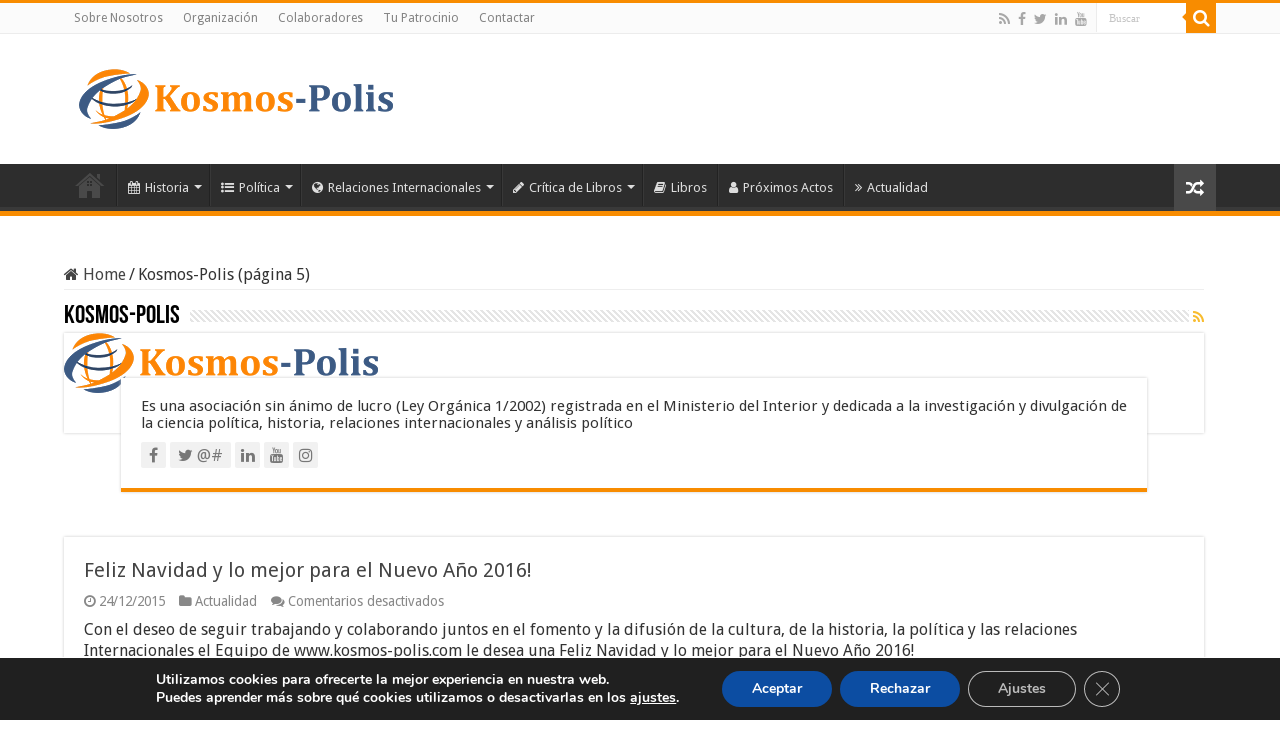

--- FILE ---
content_type: text/html; charset=UTF-8
request_url: https://kosmospolis.com/author/venoni/page/5/
body_size: 21253
content:
<!DOCTYPE html>
<html lang="es" prefix="og: http://ogp.me/ns#">
<head>
<meta charset="UTF-8" />
<link rel="pingback" href="https://kosmospolis.com/xmlrpc.php" />
<meta name='robots' content='index, follow, max-image-preview:large, max-snippet:-1, max-video-preview:-1' />

	<!-- This site is optimized with the Yoast SEO plugin v26.7 - https://yoast.com/wordpress/plugins/seo/ -->
	<title>Kosmos-Polis, autor en Kosmospolis - Página 5 de 15</title>
	<link rel="canonical" href="https://kosmospolis.com/author/venoni/page/5/" />
	<link rel="prev" href="https://kosmospolis.com/author/venoni/page/4/" />
	<link rel="next" href="https://kosmospolis.com/author/venoni/page/6/" />
	<meta property="og:locale" content="es_ES" />
	<meta property="og:type" content="profile" />
	<meta property="og:title" content="Kosmos-Polis, autor en Kosmospolis - Página 5 de 15" />
	<meta property="og:url" content="https://kosmospolis.com/author/venoni/" />
	<meta property="og:site_name" content="Kosmospolis" />
	<meta property="og:image" content="https://secure.gravatar.com/avatar/6088206ced71c08038794a46c3a17f36" />
	<meta name="twitter:card" content="summary_large_image" />
	<script type="application/ld+json" class="yoast-schema-graph">{"@context":"https://schema.org","@graph":[{"@type":"ProfilePage","@id":"https://kosmospolis.com/author/venoni/","url":"https://kosmospolis.com/author/venoni/page/5/","name":"Kosmos-Polis, autor en Kosmospolis - Página 5 de 15","isPartOf":{"@id":"https://kosmospolis.com/#website"},"breadcrumb":{"@id":"https://kosmospolis.com/author/venoni/page/5/#breadcrumb"},"inLanguage":"es","potentialAction":[{"@type":"ReadAction","target":["https://kosmospolis.com/author/venoni/page/5/"]}]},{"@type":"BreadcrumbList","@id":"https://kosmospolis.com/author/venoni/page/5/#breadcrumb","itemListElement":[{"@type":"ListItem","position":1,"name":"Portada","item":"https://kosmospolis.com/"},{"@type":"ListItem","position":2,"name":"Archivo de Kosmos-Polis"}]},{"@type":"WebSite","@id":"https://kosmospolis.com/#website","url":"https://kosmospolis.com/","name":"Kosmospolis","description":"Revista digital de Historia, Política y Relaciones Internacionales kosmos-polis","potentialAction":[{"@type":"SearchAction","target":{"@type":"EntryPoint","urlTemplate":"https://kosmospolis.com/?s={search_term_string}"},"query-input":{"@type":"PropertyValueSpecification","valueRequired":true,"valueName":"search_term_string"}}],"inLanguage":"es"},{"@type":"Person","@id":"https://kosmospolis.com/#/schema/person/99110c7d459f3a403972728d718204da","name":"Kosmos-Polis","description":"Es una asociación sin ánimo de lucro (Ley Orgánica 1/2002) registrada en el Ministerio del Interior y dedicada a la investigación y divulgación de la ciencia política, historia, relaciones internacionales y análisis político","sameAs":["#","https://x.com/#"],"mainEntityOfPage":{"@id":"https://kosmospolis.com/author/venoni/"}}]}</script>
	<!-- / Yoast SEO plugin. -->


<link rel='dns-prefetch' href='//fonts.googleapis.com' />
<link rel="alternate" type="application/rss+xml" title="Kosmospolis &raquo; Feed" href="https://kosmospolis.com/feed/" />
<link rel="alternate" type="application/rss+xml" title="Kosmospolis &raquo; Feed de los comentarios" href="https://kosmospolis.com/comments/feed/" />
<script type="text/javascript" id="wpp-js" src="https://kosmospolis.com/wp-content/plugins/wordpress-popular-posts/assets/js/wpp.min.js?ver=7.3.6" data-sampling="0" data-sampling-rate="100" data-api-url="https://kosmospolis.com/wp-json/wordpress-popular-posts" data-post-id="0" data-token="672f5782f8" data-lang="0" data-debug="0"></script>
<link rel="alternate" type="application/rss+xml" title="Kosmospolis &raquo; Feed de entradas de Kosmos-Polis" href="https://kosmospolis.com/author/venoni/feed/" />
		<!-- This site uses the Google Analytics by ExactMetrics plugin v8.11.1 - Using Analytics tracking - https://www.exactmetrics.com/ -->
		<!-- Nota: ExactMetrics no está actualmente configurado en este sitio. El dueño del sitio necesita identificarse usando su cuenta de Google Analytics en el panel de ajustes de ExactMetrics. -->
					<!-- No tracking code set -->
				<!-- / Google Analytics by ExactMetrics -->
		<style id='wp-img-auto-sizes-contain-inline-css' type='text/css'>
img:is([sizes=auto i],[sizes^="auto," i]){contain-intrinsic-size:3000px 1500px}
/*# sourceURL=wp-img-auto-sizes-contain-inline-css */
</style>
<link rel='stylesheet' id='tie-insta-style-css' href='https://kosmospolis.com/wp-content/plugins/instanow/assets/style.css' type='text/css' media='all' />
<style id='wp-emoji-styles-inline-css' type='text/css'>

	img.wp-smiley, img.emoji {
		display: inline !important;
		border: none !important;
		box-shadow: none !important;
		height: 1em !important;
		width: 1em !important;
		margin: 0 0.07em !important;
		vertical-align: -0.1em !important;
		background: none !important;
		padding: 0 !important;
	}
/*# sourceURL=wp-emoji-styles-inline-css */
</style>
<style id='wp-block-library-inline-css' type='text/css'>
:root{--wp-block-synced-color:#7a00df;--wp-block-synced-color--rgb:122,0,223;--wp-bound-block-color:var(--wp-block-synced-color);--wp-editor-canvas-background:#ddd;--wp-admin-theme-color:#007cba;--wp-admin-theme-color--rgb:0,124,186;--wp-admin-theme-color-darker-10:#006ba1;--wp-admin-theme-color-darker-10--rgb:0,107,160.5;--wp-admin-theme-color-darker-20:#005a87;--wp-admin-theme-color-darker-20--rgb:0,90,135;--wp-admin-border-width-focus:2px}@media (min-resolution:192dpi){:root{--wp-admin-border-width-focus:1.5px}}.wp-element-button{cursor:pointer}:root .has-very-light-gray-background-color{background-color:#eee}:root .has-very-dark-gray-background-color{background-color:#313131}:root .has-very-light-gray-color{color:#eee}:root .has-very-dark-gray-color{color:#313131}:root .has-vivid-green-cyan-to-vivid-cyan-blue-gradient-background{background:linear-gradient(135deg,#00d084,#0693e3)}:root .has-purple-crush-gradient-background{background:linear-gradient(135deg,#34e2e4,#4721fb 50%,#ab1dfe)}:root .has-hazy-dawn-gradient-background{background:linear-gradient(135deg,#faaca8,#dad0ec)}:root .has-subdued-olive-gradient-background{background:linear-gradient(135deg,#fafae1,#67a671)}:root .has-atomic-cream-gradient-background{background:linear-gradient(135deg,#fdd79a,#004a59)}:root .has-nightshade-gradient-background{background:linear-gradient(135deg,#330968,#31cdcf)}:root .has-midnight-gradient-background{background:linear-gradient(135deg,#020381,#2874fc)}:root{--wp--preset--font-size--normal:16px;--wp--preset--font-size--huge:42px}.has-regular-font-size{font-size:1em}.has-larger-font-size{font-size:2.625em}.has-normal-font-size{font-size:var(--wp--preset--font-size--normal)}.has-huge-font-size{font-size:var(--wp--preset--font-size--huge)}.has-text-align-center{text-align:center}.has-text-align-left{text-align:left}.has-text-align-right{text-align:right}.has-fit-text{white-space:nowrap!important}#end-resizable-editor-section{display:none}.aligncenter{clear:both}.items-justified-left{justify-content:flex-start}.items-justified-center{justify-content:center}.items-justified-right{justify-content:flex-end}.items-justified-space-between{justify-content:space-between}.screen-reader-text{border:0;clip-path:inset(50%);height:1px;margin:-1px;overflow:hidden;padding:0;position:absolute;width:1px;word-wrap:normal!important}.screen-reader-text:focus{background-color:#ddd;clip-path:none;color:#444;display:block;font-size:1em;height:auto;left:5px;line-height:normal;padding:15px 23px 14px;text-decoration:none;top:5px;width:auto;z-index:100000}html :where(.has-border-color){border-style:solid}html :where([style*=border-top-color]){border-top-style:solid}html :where([style*=border-right-color]){border-right-style:solid}html :where([style*=border-bottom-color]){border-bottom-style:solid}html :where([style*=border-left-color]){border-left-style:solid}html :where([style*=border-width]){border-style:solid}html :where([style*=border-top-width]){border-top-style:solid}html :where([style*=border-right-width]){border-right-style:solid}html :where([style*=border-bottom-width]){border-bottom-style:solid}html :where([style*=border-left-width]){border-left-style:solid}html :where(img[class*=wp-image-]){height:auto;max-width:100%}:where(figure){margin:0 0 1em}html :where(.is-position-sticky){--wp-admin--admin-bar--position-offset:var(--wp-admin--admin-bar--height,0px)}@media screen and (max-width:600px){html :where(.is-position-sticky){--wp-admin--admin-bar--position-offset:0px}}

/*# sourceURL=wp-block-library-inline-css */
</style><style id='global-styles-inline-css' type='text/css'>
:root{--wp--preset--aspect-ratio--square: 1;--wp--preset--aspect-ratio--4-3: 4/3;--wp--preset--aspect-ratio--3-4: 3/4;--wp--preset--aspect-ratio--3-2: 3/2;--wp--preset--aspect-ratio--2-3: 2/3;--wp--preset--aspect-ratio--16-9: 16/9;--wp--preset--aspect-ratio--9-16: 9/16;--wp--preset--color--black: #000000;--wp--preset--color--cyan-bluish-gray: #abb8c3;--wp--preset--color--white: #ffffff;--wp--preset--color--pale-pink: #f78da7;--wp--preset--color--vivid-red: #cf2e2e;--wp--preset--color--luminous-vivid-orange: #ff6900;--wp--preset--color--luminous-vivid-amber: #fcb900;--wp--preset--color--light-green-cyan: #7bdcb5;--wp--preset--color--vivid-green-cyan: #00d084;--wp--preset--color--pale-cyan-blue: #8ed1fc;--wp--preset--color--vivid-cyan-blue: #0693e3;--wp--preset--color--vivid-purple: #9b51e0;--wp--preset--gradient--vivid-cyan-blue-to-vivid-purple: linear-gradient(135deg,rgb(6,147,227) 0%,rgb(155,81,224) 100%);--wp--preset--gradient--light-green-cyan-to-vivid-green-cyan: linear-gradient(135deg,rgb(122,220,180) 0%,rgb(0,208,130) 100%);--wp--preset--gradient--luminous-vivid-amber-to-luminous-vivid-orange: linear-gradient(135deg,rgb(252,185,0) 0%,rgb(255,105,0) 100%);--wp--preset--gradient--luminous-vivid-orange-to-vivid-red: linear-gradient(135deg,rgb(255,105,0) 0%,rgb(207,46,46) 100%);--wp--preset--gradient--very-light-gray-to-cyan-bluish-gray: linear-gradient(135deg,rgb(238,238,238) 0%,rgb(169,184,195) 100%);--wp--preset--gradient--cool-to-warm-spectrum: linear-gradient(135deg,rgb(74,234,220) 0%,rgb(151,120,209) 20%,rgb(207,42,186) 40%,rgb(238,44,130) 60%,rgb(251,105,98) 80%,rgb(254,248,76) 100%);--wp--preset--gradient--blush-light-purple: linear-gradient(135deg,rgb(255,206,236) 0%,rgb(152,150,240) 100%);--wp--preset--gradient--blush-bordeaux: linear-gradient(135deg,rgb(254,205,165) 0%,rgb(254,45,45) 50%,rgb(107,0,62) 100%);--wp--preset--gradient--luminous-dusk: linear-gradient(135deg,rgb(255,203,112) 0%,rgb(199,81,192) 50%,rgb(65,88,208) 100%);--wp--preset--gradient--pale-ocean: linear-gradient(135deg,rgb(255,245,203) 0%,rgb(182,227,212) 50%,rgb(51,167,181) 100%);--wp--preset--gradient--electric-grass: linear-gradient(135deg,rgb(202,248,128) 0%,rgb(113,206,126) 100%);--wp--preset--gradient--midnight: linear-gradient(135deg,rgb(2,3,129) 0%,rgb(40,116,252) 100%);--wp--preset--font-size--small: 13px;--wp--preset--font-size--medium: 20px;--wp--preset--font-size--large: 36px;--wp--preset--font-size--x-large: 42px;--wp--preset--spacing--20: 0.44rem;--wp--preset--spacing--30: 0.67rem;--wp--preset--spacing--40: 1rem;--wp--preset--spacing--50: 1.5rem;--wp--preset--spacing--60: 2.25rem;--wp--preset--spacing--70: 3.38rem;--wp--preset--spacing--80: 5.06rem;--wp--preset--shadow--natural: 6px 6px 9px rgba(0, 0, 0, 0.2);--wp--preset--shadow--deep: 12px 12px 50px rgba(0, 0, 0, 0.4);--wp--preset--shadow--sharp: 6px 6px 0px rgba(0, 0, 0, 0.2);--wp--preset--shadow--outlined: 6px 6px 0px -3px rgb(255, 255, 255), 6px 6px rgb(0, 0, 0);--wp--preset--shadow--crisp: 6px 6px 0px rgb(0, 0, 0);}:where(.is-layout-flex){gap: 0.5em;}:where(.is-layout-grid){gap: 0.5em;}body .is-layout-flex{display: flex;}.is-layout-flex{flex-wrap: wrap;align-items: center;}.is-layout-flex > :is(*, div){margin: 0;}body .is-layout-grid{display: grid;}.is-layout-grid > :is(*, div){margin: 0;}:where(.wp-block-columns.is-layout-flex){gap: 2em;}:where(.wp-block-columns.is-layout-grid){gap: 2em;}:where(.wp-block-post-template.is-layout-flex){gap: 1.25em;}:where(.wp-block-post-template.is-layout-grid){gap: 1.25em;}.has-black-color{color: var(--wp--preset--color--black) !important;}.has-cyan-bluish-gray-color{color: var(--wp--preset--color--cyan-bluish-gray) !important;}.has-white-color{color: var(--wp--preset--color--white) !important;}.has-pale-pink-color{color: var(--wp--preset--color--pale-pink) !important;}.has-vivid-red-color{color: var(--wp--preset--color--vivid-red) !important;}.has-luminous-vivid-orange-color{color: var(--wp--preset--color--luminous-vivid-orange) !important;}.has-luminous-vivid-amber-color{color: var(--wp--preset--color--luminous-vivid-amber) !important;}.has-light-green-cyan-color{color: var(--wp--preset--color--light-green-cyan) !important;}.has-vivid-green-cyan-color{color: var(--wp--preset--color--vivid-green-cyan) !important;}.has-pale-cyan-blue-color{color: var(--wp--preset--color--pale-cyan-blue) !important;}.has-vivid-cyan-blue-color{color: var(--wp--preset--color--vivid-cyan-blue) !important;}.has-vivid-purple-color{color: var(--wp--preset--color--vivid-purple) !important;}.has-black-background-color{background-color: var(--wp--preset--color--black) !important;}.has-cyan-bluish-gray-background-color{background-color: var(--wp--preset--color--cyan-bluish-gray) !important;}.has-white-background-color{background-color: var(--wp--preset--color--white) !important;}.has-pale-pink-background-color{background-color: var(--wp--preset--color--pale-pink) !important;}.has-vivid-red-background-color{background-color: var(--wp--preset--color--vivid-red) !important;}.has-luminous-vivid-orange-background-color{background-color: var(--wp--preset--color--luminous-vivid-orange) !important;}.has-luminous-vivid-amber-background-color{background-color: var(--wp--preset--color--luminous-vivid-amber) !important;}.has-light-green-cyan-background-color{background-color: var(--wp--preset--color--light-green-cyan) !important;}.has-vivid-green-cyan-background-color{background-color: var(--wp--preset--color--vivid-green-cyan) !important;}.has-pale-cyan-blue-background-color{background-color: var(--wp--preset--color--pale-cyan-blue) !important;}.has-vivid-cyan-blue-background-color{background-color: var(--wp--preset--color--vivid-cyan-blue) !important;}.has-vivid-purple-background-color{background-color: var(--wp--preset--color--vivid-purple) !important;}.has-black-border-color{border-color: var(--wp--preset--color--black) !important;}.has-cyan-bluish-gray-border-color{border-color: var(--wp--preset--color--cyan-bluish-gray) !important;}.has-white-border-color{border-color: var(--wp--preset--color--white) !important;}.has-pale-pink-border-color{border-color: var(--wp--preset--color--pale-pink) !important;}.has-vivid-red-border-color{border-color: var(--wp--preset--color--vivid-red) !important;}.has-luminous-vivid-orange-border-color{border-color: var(--wp--preset--color--luminous-vivid-orange) !important;}.has-luminous-vivid-amber-border-color{border-color: var(--wp--preset--color--luminous-vivid-amber) !important;}.has-light-green-cyan-border-color{border-color: var(--wp--preset--color--light-green-cyan) !important;}.has-vivid-green-cyan-border-color{border-color: var(--wp--preset--color--vivid-green-cyan) !important;}.has-pale-cyan-blue-border-color{border-color: var(--wp--preset--color--pale-cyan-blue) !important;}.has-vivid-cyan-blue-border-color{border-color: var(--wp--preset--color--vivid-cyan-blue) !important;}.has-vivid-purple-border-color{border-color: var(--wp--preset--color--vivid-purple) !important;}.has-vivid-cyan-blue-to-vivid-purple-gradient-background{background: var(--wp--preset--gradient--vivid-cyan-blue-to-vivid-purple) !important;}.has-light-green-cyan-to-vivid-green-cyan-gradient-background{background: var(--wp--preset--gradient--light-green-cyan-to-vivid-green-cyan) !important;}.has-luminous-vivid-amber-to-luminous-vivid-orange-gradient-background{background: var(--wp--preset--gradient--luminous-vivid-amber-to-luminous-vivid-orange) !important;}.has-luminous-vivid-orange-to-vivid-red-gradient-background{background: var(--wp--preset--gradient--luminous-vivid-orange-to-vivid-red) !important;}.has-very-light-gray-to-cyan-bluish-gray-gradient-background{background: var(--wp--preset--gradient--very-light-gray-to-cyan-bluish-gray) !important;}.has-cool-to-warm-spectrum-gradient-background{background: var(--wp--preset--gradient--cool-to-warm-spectrum) !important;}.has-blush-light-purple-gradient-background{background: var(--wp--preset--gradient--blush-light-purple) !important;}.has-blush-bordeaux-gradient-background{background: var(--wp--preset--gradient--blush-bordeaux) !important;}.has-luminous-dusk-gradient-background{background: var(--wp--preset--gradient--luminous-dusk) !important;}.has-pale-ocean-gradient-background{background: var(--wp--preset--gradient--pale-ocean) !important;}.has-electric-grass-gradient-background{background: var(--wp--preset--gradient--electric-grass) !important;}.has-midnight-gradient-background{background: var(--wp--preset--gradient--midnight) !important;}.has-small-font-size{font-size: var(--wp--preset--font-size--small) !important;}.has-medium-font-size{font-size: var(--wp--preset--font-size--medium) !important;}.has-large-font-size{font-size: var(--wp--preset--font-size--large) !important;}.has-x-large-font-size{font-size: var(--wp--preset--font-size--x-large) !important;}
/*# sourceURL=global-styles-inline-css */
</style>

<style id='classic-theme-styles-inline-css' type='text/css'>
/*! This file is auto-generated */
.wp-block-button__link{color:#fff;background-color:#32373c;border-radius:9999px;box-shadow:none;text-decoration:none;padding:calc(.667em + 2px) calc(1.333em + 2px);font-size:1.125em}.wp-block-file__button{background:#32373c;color:#fff;text-decoration:none}
/*# sourceURL=/wp-includes/css/classic-themes.min.css */
</style>
<link rel='stylesheet' id='contact-form-7-css' href='https://kosmospolis.com/wp-content/plugins/contact-form-7/includes/css/styles.css' type='text/css' media='all' />
<link rel='stylesheet' id='taqyeem-buttons-style-css' href='https://kosmospolis.com/wp-content/plugins/taqyeem-buttons/assets/style.css' type='text/css' media='all' />
<link rel='stylesheet' id='taqyeem-style-css' href='https://kosmospolis.com/wp-content/plugins/taqyeem/style.css' type='text/css' media='all' />
<link rel='stylesheet' id='wp-polls-css' href='https://kosmospolis.com/wp-content/plugins/wp-polls/polls-css.css' type='text/css' media='all' />
<style id='wp-polls-inline-css' type='text/css'>
.wp-polls .pollbar {
	margin: 1px;
	font-size: 6px;
	line-height: 8px;
	height: 8px;
	background-image: url('https://kosmospolis.com/wp-content/plugins/wp-polls/images/default/pollbg.gif');
	border: 1px solid #c8c8c8;
}

/*# sourceURL=wp-polls-inline-css */
</style>
<link rel='stylesheet' id='wordpress-popular-posts-css-css' href='https://kosmospolis.com/wp-content/plugins/wordpress-popular-posts/assets/css/wpp.css' type='text/css' media='all' />
<link rel='stylesheet' id='tie-style-css' href='https://kosmospolis.com/wp-content/themes/sahifa/style.css' type='text/css' media='all' />
<link rel='stylesheet' id='tie-ilightbox-skin-css' href='https://kosmospolis.com/wp-content/themes/sahifa/css/ilightbox/dark-skin/skin.css' type='text/css' media='all' />
<link rel='stylesheet' id='Droid+Sans-css' href='https://fonts.googleapis.com/css?family=Droid+Sans%3Aregular%2C700&#038;subset=latin%2Clatin-ext%2Ccyrillic%2Ccyrillic-ext%2Cgreek%2Cgreek-ext%2Ckhmer%2Cvietnamese' type='text/css' media='all' />
<link rel='stylesheet' id='newsletter-css' href='https://kosmospolis.com/wp-content/plugins/newsletter/style.css' type='text/css' media='all' />
<link rel='stylesheet' id='moove_gdpr_frontend-css' href='https://kosmospolis.com/wp-content/plugins/gdpr-cookie-compliance/dist/styles/gdpr-main.css' type='text/css' media='all' />
<style id='moove_gdpr_frontend-inline-css' type='text/css'>
#moove_gdpr_cookie_modal,#moove_gdpr_cookie_info_bar,.gdpr_cookie_settings_shortcode_content{font-family:&#039;Nunito&#039;,sans-serif}#moove_gdpr_save_popup_settings_button{background-color:#373737;color:#fff}#moove_gdpr_save_popup_settings_button:hover{background-color:#000}#moove_gdpr_cookie_info_bar .moove-gdpr-info-bar-container .moove-gdpr-info-bar-content a.mgbutton,#moove_gdpr_cookie_info_bar .moove-gdpr-info-bar-container .moove-gdpr-info-bar-content button.mgbutton{background-color:#0c4da2}#moove_gdpr_cookie_modal .moove-gdpr-modal-content .moove-gdpr-modal-footer-content .moove-gdpr-button-holder a.mgbutton,#moove_gdpr_cookie_modal .moove-gdpr-modal-content .moove-gdpr-modal-footer-content .moove-gdpr-button-holder button.mgbutton,.gdpr_cookie_settings_shortcode_content .gdpr-shr-button.button-green{background-color:#0c4da2;border-color:#0c4da2}#moove_gdpr_cookie_modal .moove-gdpr-modal-content .moove-gdpr-modal-footer-content .moove-gdpr-button-holder a.mgbutton:hover,#moove_gdpr_cookie_modal .moove-gdpr-modal-content .moove-gdpr-modal-footer-content .moove-gdpr-button-holder button.mgbutton:hover,.gdpr_cookie_settings_shortcode_content .gdpr-shr-button.button-green:hover{background-color:#fff;color:#0c4da2}#moove_gdpr_cookie_modal .moove-gdpr-modal-content .moove-gdpr-modal-close i,#moove_gdpr_cookie_modal .moove-gdpr-modal-content .moove-gdpr-modal-close span.gdpr-icon{background-color:#0c4da2;border:1px solid #0c4da2}#moove_gdpr_cookie_info_bar span.moove-gdpr-infobar-allow-all.focus-g,#moove_gdpr_cookie_info_bar span.moove-gdpr-infobar-allow-all:focus,#moove_gdpr_cookie_info_bar button.moove-gdpr-infobar-allow-all.focus-g,#moove_gdpr_cookie_info_bar button.moove-gdpr-infobar-allow-all:focus,#moove_gdpr_cookie_info_bar span.moove-gdpr-infobar-reject-btn.focus-g,#moove_gdpr_cookie_info_bar span.moove-gdpr-infobar-reject-btn:focus,#moove_gdpr_cookie_info_bar button.moove-gdpr-infobar-reject-btn.focus-g,#moove_gdpr_cookie_info_bar button.moove-gdpr-infobar-reject-btn:focus,#moove_gdpr_cookie_info_bar span.change-settings-button.focus-g,#moove_gdpr_cookie_info_bar span.change-settings-button:focus,#moove_gdpr_cookie_info_bar button.change-settings-button.focus-g,#moove_gdpr_cookie_info_bar button.change-settings-button:focus{-webkit-box-shadow:0 0 1px 3px #0c4da2;-moz-box-shadow:0 0 1px 3px #0c4da2;box-shadow:0 0 1px 3px #0c4da2}#moove_gdpr_cookie_modal .moove-gdpr-modal-content .moove-gdpr-modal-close i:hover,#moove_gdpr_cookie_modal .moove-gdpr-modal-content .moove-gdpr-modal-close span.gdpr-icon:hover,#moove_gdpr_cookie_info_bar span[data-href]>u.change-settings-button{color:#0c4da2}#moove_gdpr_cookie_modal .moove-gdpr-modal-content .moove-gdpr-modal-left-content #moove-gdpr-menu li.menu-item-selected a span.gdpr-icon,#moove_gdpr_cookie_modal .moove-gdpr-modal-content .moove-gdpr-modal-left-content #moove-gdpr-menu li.menu-item-selected button span.gdpr-icon{color:inherit}#moove_gdpr_cookie_modal .moove-gdpr-modal-content .moove-gdpr-modal-left-content #moove-gdpr-menu li a span.gdpr-icon,#moove_gdpr_cookie_modal .moove-gdpr-modal-content .moove-gdpr-modal-left-content #moove-gdpr-menu li button span.gdpr-icon{color:inherit}#moove_gdpr_cookie_modal .gdpr-acc-link{line-height:0;font-size:0;color:transparent;position:absolute}#moove_gdpr_cookie_modal .moove-gdpr-modal-content .moove-gdpr-modal-close:hover i,#moove_gdpr_cookie_modal .moove-gdpr-modal-content .moove-gdpr-modal-left-content #moove-gdpr-menu li a,#moove_gdpr_cookie_modal .moove-gdpr-modal-content .moove-gdpr-modal-left-content #moove-gdpr-menu li button,#moove_gdpr_cookie_modal .moove-gdpr-modal-content .moove-gdpr-modal-left-content #moove-gdpr-menu li button i,#moove_gdpr_cookie_modal .moove-gdpr-modal-content .moove-gdpr-modal-left-content #moove-gdpr-menu li a i,#moove_gdpr_cookie_modal .moove-gdpr-modal-content .moove-gdpr-tab-main .moove-gdpr-tab-main-content a:hover,#moove_gdpr_cookie_info_bar.moove-gdpr-dark-scheme .moove-gdpr-info-bar-container .moove-gdpr-info-bar-content a.mgbutton:hover,#moove_gdpr_cookie_info_bar.moove-gdpr-dark-scheme .moove-gdpr-info-bar-container .moove-gdpr-info-bar-content button.mgbutton:hover,#moove_gdpr_cookie_info_bar.moove-gdpr-dark-scheme .moove-gdpr-info-bar-container .moove-gdpr-info-bar-content a:hover,#moove_gdpr_cookie_info_bar.moove-gdpr-dark-scheme .moove-gdpr-info-bar-container .moove-gdpr-info-bar-content button:hover,#moove_gdpr_cookie_info_bar.moove-gdpr-dark-scheme .moove-gdpr-info-bar-container .moove-gdpr-info-bar-content span.change-settings-button:hover,#moove_gdpr_cookie_info_bar.moove-gdpr-dark-scheme .moove-gdpr-info-bar-container .moove-gdpr-info-bar-content button.change-settings-button:hover,#moove_gdpr_cookie_info_bar.moove-gdpr-dark-scheme .moove-gdpr-info-bar-container .moove-gdpr-info-bar-content u.change-settings-button:hover,#moove_gdpr_cookie_info_bar span[data-href]>u.change-settings-button,#moove_gdpr_cookie_info_bar.moove-gdpr-dark-scheme .moove-gdpr-info-bar-container .moove-gdpr-info-bar-content a.mgbutton.focus-g,#moove_gdpr_cookie_info_bar.moove-gdpr-dark-scheme .moove-gdpr-info-bar-container .moove-gdpr-info-bar-content button.mgbutton.focus-g,#moove_gdpr_cookie_info_bar.moove-gdpr-dark-scheme .moove-gdpr-info-bar-container .moove-gdpr-info-bar-content a.focus-g,#moove_gdpr_cookie_info_bar.moove-gdpr-dark-scheme .moove-gdpr-info-bar-container .moove-gdpr-info-bar-content button.focus-g,#moove_gdpr_cookie_info_bar.moove-gdpr-dark-scheme .moove-gdpr-info-bar-container .moove-gdpr-info-bar-content a.mgbutton:focus,#moove_gdpr_cookie_info_bar.moove-gdpr-dark-scheme .moove-gdpr-info-bar-container .moove-gdpr-info-bar-content button.mgbutton:focus,#moove_gdpr_cookie_info_bar.moove-gdpr-dark-scheme .moove-gdpr-info-bar-container .moove-gdpr-info-bar-content a:focus,#moove_gdpr_cookie_info_bar.moove-gdpr-dark-scheme .moove-gdpr-info-bar-container .moove-gdpr-info-bar-content button:focus,#moove_gdpr_cookie_info_bar.moove-gdpr-dark-scheme .moove-gdpr-info-bar-container .moove-gdpr-info-bar-content span.change-settings-button.focus-g,span.change-settings-button:focus,button.change-settings-button.focus-g,button.change-settings-button:focus,#moove_gdpr_cookie_info_bar.moove-gdpr-dark-scheme .moove-gdpr-info-bar-container .moove-gdpr-info-bar-content u.change-settings-button.focus-g,#moove_gdpr_cookie_info_bar.moove-gdpr-dark-scheme .moove-gdpr-info-bar-container .moove-gdpr-info-bar-content u.change-settings-button:focus{color:#0c4da2}#moove_gdpr_cookie_modal .moove-gdpr-branding.focus-g span,#moove_gdpr_cookie_modal .moove-gdpr-modal-content .moove-gdpr-tab-main a.focus-g,#moove_gdpr_cookie_modal .moove-gdpr-modal-content .moove-gdpr-tab-main .gdpr-cd-details-toggle.focus-g{color:#0c4da2}#moove_gdpr_cookie_modal.gdpr_lightbox-hide{display:none}
/*# sourceURL=moove_gdpr_frontend-inline-css */
</style>
<script type="text/javascript" id="jquery-core-js-extra">
/* <![CDATA[ */
var tie_insta = {"ajaxurl":"https://kosmospolis.com/wp-admin/admin-ajax.php"};
//# sourceURL=jquery-core-js-extra
/* ]]> */
</script>
<script type="text/javascript" src="https://kosmospolis.com/wp-includes/js/jquery/jquery.min.js" id="jquery-core-js"></script>
<script type="text/javascript" src="https://kosmospolis.com/wp-includes/js/jquery/jquery-migrate.min.js" id="jquery-migrate-js"></script>
<script type="text/javascript" src="https://kosmospolis.com/wp-content/plugins/taqyeem/js/tie.js" id="taqyeem-main-js"></script>
<link rel="https://api.w.org/" href="https://kosmospolis.com/wp-json/" /><link rel="alternate" title="JSON" type="application/json" href="https://kosmospolis.com/wp-json/wp/v2/users/1" /><link rel="EditURI" type="application/rsd+xml" title="RSD" href="https://kosmospolis.com/xmlrpc.php?rsd" />
<meta name="generator" content="WordPress 6.9" />
<script type='text/javascript'>
/* <![CDATA[ */
var taqyeem = {"ajaxurl":"https://kosmospolis.com/wp-admin/admin-ajax.php" , "your_rating":"Your Rating:"};
/* ]]> */
</script>

<style type="text/css" media="screen">

</style>

        <script type="text/javascript">
            var jQueryMigrateHelperHasSentDowngrade = false;

			window.onerror = function( msg, url, line, col, error ) {
				// Break out early, do not processing if a downgrade reqeust was already sent.
				if ( jQueryMigrateHelperHasSentDowngrade ) {
					return true;
                }

				var xhr = new XMLHttpRequest();
				var nonce = '01ec4b0b69';
				var jQueryFunctions = [
					'andSelf',
					'browser',
					'live',
					'boxModel',
					'support.boxModel',
					'size',
					'swap',
					'clean',
					'sub',
                ];
				var match_pattern = /\)\.(.+?) is not a function/;
                var erroredFunction = msg.match( match_pattern );

                // If there was no matching functions, do not try to downgrade.
                if ( null === erroredFunction || typeof erroredFunction !== 'object' || typeof erroredFunction[1] === "undefined" || -1 === jQueryFunctions.indexOf( erroredFunction[1] ) ) {
                    return true;
                }

                // Set that we've now attempted a downgrade request.
                jQueryMigrateHelperHasSentDowngrade = true;

				xhr.open( 'POST', 'https://kosmospolis.com/wp-admin/admin-ajax.php' );
				xhr.setRequestHeader( 'Content-Type', 'application/x-www-form-urlencoded' );
				xhr.onload = function () {
					var response,
                        reload = false;

					if ( 200 === xhr.status ) {
                        try {
                        	response = JSON.parse( xhr.response );

                        	reload = response.data.reload;
                        } catch ( e ) {
                        	reload = false;
                        }
                    }

					// Automatically reload the page if a deprecation caused an automatic downgrade, ensure visitors get the best possible experience.
					if ( reload ) {
						location.reload();
                    }
				};

				xhr.send( encodeURI( 'action=jquery-migrate-downgrade-version&_wpnonce=' + nonce ) );

				// Suppress error alerts in older browsers
				return true;
			}
        </script>

		            <style id="wpp-loading-animation-styles">@-webkit-keyframes bgslide{from{background-position-x:0}to{background-position-x:-200%}}@keyframes bgslide{from{background-position-x:0}to{background-position-x:-200%}}.wpp-widget-block-placeholder,.wpp-shortcode-placeholder{margin:0 auto;width:60px;height:3px;background:#dd3737;background:linear-gradient(90deg,#dd3737 0%,#571313 10%,#dd3737 100%);background-size:200% auto;border-radius:3px;-webkit-animation:bgslide 1s infinite linear;animation:bgslide 1s infinite linear}</style>
            <link rel="shortcut icon" href="https://kosmospolis.com/wp-content/uploads/2017/04/kosmos-polis-16x16.png" title="Favicon" />
<!--[if IE]>
<script type="text/javascript">jQuery(document).ready(function (){ jQuery(".menu-item").has("ul").children("a").attr("aria-haspopup", "true");});</script>
<![endif]-->
<!--[if lt IE 9]>
<script src="https://kosmospolis.com/wp-content/themes/sahifa/js/html5.js"></script>
<script src="https://kosmospolis.com/wp-content/themes/sahifa/js/selectivizr-min.js"></script>
<![endif]-->
<!--[if IE 9]>
<link rel="stylesheet" type="text/css" media="all" href="https://kosmospolis.com/wp-content/themes/sahifa/css/ie9.css" />
<![endif]-->
<!--[if IE 8]>
<link rel="stylesheet" type="text/css" media="all" href="https://kosmospolis.com/wp-content/themes/sahifa/css/ie8.css" />
<![endif]-->
<!--[if IE 7]>
<link rel="stylesheet" type="text/css" media="all" href="https://kosmospolis.com/wp-content/themes/sahifa/css/ie7.css" />
<![endif]-->


<meta name="viewport" content="width=device-width, initial-scale=1.0" />



<style type="text/css" media="screen">

body{
	font-family: 'Droid Sans';
	font-size : 16px;
}

body.single .entry, body.page .entry{
	font-size : 18px;
}


</style>

		<script type="text/javascript">
			/* <![CDATA[ */
				var sf_position = '0';
				var sf_templates = "<a href=\"{search_url_escaped}\">Ver todos los resultados<\/a>";
				var sf_input = '.search-live';
				jQuery(document).ready(function(){
					jQuery(sf_input).ajaxyLiveSearch({"expand":false,"searchUrl":"https:\/\/kosmospolis.com\/?s=%s","text":"Search","delay":500,"iwidth":180,"width":315,"ajaxUrl":"https:\/\/kosmospolis.com\/wp-admin\/admin-ajax.php","rtl":0});
					jQuery(".live-search_ajaxy-selective-input").keyup(function() {
						var width = jQuery(this).val().length * 8;
						if(width < 50) {
							width = 50;
						}
						jQuery(this).width(width);
					});
					jQuery(".live-search_ajaxy-selective-search").click(function() {
						jQuery(this).find(".live-search_ajaxy-selective-input").focus();
					});
					jQuery(".live-search_ajaxy-selective-close").click(function() {
						jQuery(this).parent().remove();
					});
				});
			/* ]]> */
		</script>
				<style type="text/css" id="wp-custom-css">
			@media only screen and (min-width: 1045px){
    #wrapper.wide-layout .header-content, #wrapper.wide-layout .breaking-news, #wrapper.wide-layout .container, #wrapper.wide-layout #main-nav ul li.mega-menu .mega-menu-block, #footer-widget-area, #wrapper.boxed-all, .fixed-nav, #wrapper.boxed #theme-header, #wrapper.boxed .breaking-news, #wrapper.boxed #main-content {
        width: 90%;
    }

    #wrapper.boxed-all #main-content, .container {
        width: 98%;
    }

    .content {
        width: 99%;
    }

    #sidebar {
        width: 1%;
    }
}		</style>
		</head>
<body id="top" class="archive paged author author-venoni author-1 paged-5 author-paged-5 wp-theme-sahifa lazy-enabled">

<div class="wrapper-outer">

	<div class="background-cover"></div>

	<aside id="slide-out">

			<div class="search-mobile">
			<form method="get" id="searchform-mobile" action="https://kosmospolis.com/">
				<button class="search-button" type="submit" value="Buscar"><i class="fa fa-search"></i></button>
				<input type="text" id="s-mobile" name="s" title="Buscar" value="Buscar" onfocus="if (this.value == 'Buscar') {this.value = '';}" onblur="if (this.value == '') {this.value = 'Buscar';}"  />
			</form>
		</div><!-- .search-mobile /-->
	
			<div class="social-icons">
		<a class="ttip-none" title="Rss" href="https://kosmospolis.com/feed/" target="_blank"><i class="fa fa-rss"></i></a><a class="ttip-none" title="Facebook" href="https://www.facebook.com/kosmos.polis/" target="_blank"><i class="fa fa-facebook"></i></a><a class="ttip-none" title="Twitter" href="https://twitter.com/KosmosPolis" target="_blank"><i class="fa fa-twitter"></i></a><a class="ttip-none" title="LinkedIn" href="https://www.linkedin.com/in/kosmospolis/" target="_blank"><i class="fa fa-linkedin"></i></a><a class="ttip-none" title="Youtube" href="https://www.youtube.com/@KosmosPolisSpain" target="_blank"><i class="fa fa-youtube"></i></a>
			</div>

	
		<div id="mobile-menu" ></div>
	</aside><!-- #slide-out /-->

		<div id="wrapper" class="wide-layout">
		<div class="inner-wrapper">

		<header id="theme-header" class="theme-header">
						<div id="top-nav" class="top-nav">
				<div class="container">

			
				<div class="top-menu"><ul id="menu-top" class="menu"><li id="menu-item-344" class="menu-item menu-item-type-post_type menu-item-object-page menu-item-344"><a href="https://kosmospolis.com/revista-digital-historia-politica-relaciones-internacionales-kosmos-polis/">Sobre Nosotros</a></li>
<li id="menu-item-347" class="menu-item menu-item-type-post_type menu-item-object-page menu-item-347"><a href="https://kosmospolis.com/consejo-editorial/">Organización</a></li>
<li id="menu-item-872" class="menu-item menu-item-type-post_type menu-item-object-page menu-item-872"><a href="https://kosmospolis.com/colaboradores/">Colaboradores</a></li>
<li id="menu-item-352" class="menu-item menu-item-type-post_type menu-item-object-page menu-item-352"><a href="https://kosmospolis.com/tu-patrocinio/">Tu Patrocinio</a></li>
<li id="menu-item-1033" class="menu-item menu-item-type-post_type menu-item-object-page menu-item-1033"><a href="https://kosmospolis.com/contactar/">Contactar</a></li>
</ul></div>
						<div class="search-block">
						<form method="get" id="searchform-header" action="https://kosmospolis.com/">
							<button class="search-button" type="submit" value="Buscar"><i class="fa fa-search"></i></button>
							<input class="search-live" type="text" id="s-header" name="s" title="Buscar" value="Buscar" onfocus="if (this.value == 'Buscar') {this.value = '';}" onblur="if (this.value == '') {this.value = 'Buscar';}"  />
						</form>
					</div><!-- .search-block /-->
			<div class="social-icons">
		<a class="ttip-none" title="Rss" href="https://kosmospolis.com/feed/" target="_blank"><i class="fa fa-rss"></i></a><a class="ttip-none" title="Facebook" href="https://www.facebook.com/kosmos.polis/" target="_blank"><i class="fa fa-facebook"></i></a><a class="ttip-none" title="Twitter" href="https://twitter.com/KosmosPolis" target="_blank"><i class="fa fa-twitter"></i></a><a class="ttip-none" title="LinkedIn" href="https://www.linkedin.com/in/kosmospolis/" target="_blank"><i class="fa fa-linkedin"></i></a><a class="ttip-none" title="Youtube" href="https://www.youtube.com/@KosmosPolisSpain" target="_blank"><i class="fa fa-youtube"></i></a>
			</div>

	
	
				</div><!-- .container /-->
			</div><!-- .top-menu /-->
			
		<div class="header-content">

					<a id="slide-out-open" class="slide-out-open" href="#"><span></span></a>
		
			<div class="logo" style=" margin-top:15px; margin-bottom:15px;">
			<h2>								<a title="Kosmospolis" href="https://kosmospolis.com/">
					<img src="https://kosmospolis.com/wp-content/uploads/2017/04/Logo_KosmoPolis.png" alt="Kosmospolis"  /><strong>Kosmospolis Revista digital de Historia, Política y Relaciones Internacionales kosmos-polis</strong>
				</a>
			</h2>			</div><!-- .logo /-->
						<div class="clear"></div>

		</div>
													<nav id="main-nav" class="fixed-enabled">
				<div class="container">

				
					<div class="main-menu"><ul id="menu-inicio" class="menu"><li id="menu-item-20" class="menu-item menu-item-type-post_type menu-item-object-page menu-item-home menu-item-20"><a href="https://kosmospolis.com/">Inicio</a></li>
<li id="menu-item-6" class="menu-item menu-item-type-taxonomy menu-item-object-category menu-item-has-children menu-item-6"><a href="https://kosmospolis.com/categoria/historia/"><i class="fa fa-calendar"></i>Historia</a>
<ul class="sub-menu menu-sub-content">
	<li id="menu-item-8" class="menu-item menu-item-type-taxonomy menu-item-object-category menu-item-8"><a href="https://kosmospolis.com/categoria/historia/investigacion/">Investigación</a></li>
	<li id="menu-item-9" class="menu-item menu-item-type-taxonomy menu-item-object-category menu-item-9"><a href="https://kosmospolis.com/categoria/historia/opinion/">Opinión</a></li>
	<li id="menu-item-7" class="menu-item menu-item-type-taxonomy menu-item-object-category menu-item-7"><a href="https://kosmospolis.com/categoria/historia/entrevistas/">Entrevistas</a></li>
</ul>
</li>
<li id="menu-item-11" class="menu-item menu-item-type-taxonomy menu-item-object-category menu-item-has-children menu-item-11"><a href="https://kosmospolis.com/categoria/politica/"><i class="fa fa-list-ul"></i>Política</a>
<ul class="sub-menu menu-sub-content">
	<li id="menu-item-12" class="menu-item menu-item-type-taxonomy menu-item-object-category menu-item-12"><a href="https://kosmospolis.com/categoria/politica/investigacion-politica/">Investigación</a></li>
	<li id="menu-item-13" class="menu-item menu-item-type-taxonomy menu-item-object-category menu-item-13"><a href="https://kosmospolis.com/categoria/politica/opinion-politica/">Opinión</a></li>
</ul>
</li>
<li id="menu-item-14" class="menu-item menu-item-type-taxonomy menu-item-object-category menu-item-has-children menu-item-14"><a href="https://kosmospolis.com/categoria/relaciones-internacionales/"><i class="fa fa-globe"></i>Relaciones Internacionales</a>
<ul class="sub-menu menu-sub-content">
	<li id="menu-item-15" class="menu-item menu-item-type-taxonomy menu-item-object-category menu-item-15"><a href="https://kosmospolis.com/categoria/relaciones-internacionales/investigacion-relaciones-internacionales/">Investigación</a></li>
	<li id="menu-item-16" class="menu-item menu-item-type-taxonomy menu-item-object-category menu-item-16"><a href="https://kosmospolis.com/categoria/relaciones-internacionales/opinion-relaciones-internacionales/">Opinión</a></li>
</ul>
</li>
<li id="menu-item-3" class="menu-item menu-item-type-taxonomy menu-item-object-category menu-item-has-children menu-item-3"><a href="https://kosmospolis.com/categoria/critica-de-libros/"><i class="fa fa-pencil"></i>Crítica de Libros</a>
<ul class="sub-menu menu-sub-content">
	<li id="menu-item-4" class="menu-item menu-item-type-taxonomy menu-item-object-category menu-item-4"><a href="https://kosmospolis.com/categoria/critica-de-libros/historia-critica-de-libros/">Historia</a></li>
	<li id="menu-item-5" class="menu-item menu-item-type-taxonomy menu-item-object-category menu-item-5"><a href="https://kosmospolis.com/categoria/critica-de-libros/politica-critica-de-libros/">Política</a></li>
</ul>
</li>
<li id="menu-item-10" class="menu-item menu-item-type-taxonomy menu-item-object-category menu-item-10"><a href="https://kosmospolis.com/categoria/libros/"><i class="fa fa-book"></i>Libros</a></li>
<li id="menu-item-1747" class="menu-item menu-item-type-post_type menu-item-object-page menu-item-1747"><a href="https://kosmospolis.com/eventos-kp/"><i class="fa fa-user"></i>Próximos Actos</a></li>
<li id="menu-item-2" class="menu-item menu-item-type-taxonomy menu-item-object-category menu-item-2"><a href="https://kosmospolis.com/categoria/actualidad/"><i class="fa fa-angle-double-right"></i>Actualidad</a></li>
</ul></div>										<a href="https://kosmospolis.com/?tierand=1" class="random-article ttip" title="Artículo aleatorio"><i class="fa fa-random"></i></a>
					
					
				</div>
			</nav><!-- .main-nav /-->
					</header><!-- #header /-->

	
	
	<div id="main-content" class="container">
	<div class="content">
		<nav id="crumbs"><a href="https://kosmospolis.com/"><span class="fa fa-home" aria-hidden="true"></span> Home</a><span class="delimiter">/</span><span class="current">Kosmos-Polis (página 5)</span></nav><script type="application/ld+json">{"@context":"http:\/\/schema.org","@type":"BreadcrumbList","@id":"#Breadcrumb","itemListElement":[{"@type":"ListItem","position":1,"item":{"name":"Home","@id":"https:\/\/kosmospolis.com\/"}}]}</script>		
			
					<div class="page-head">
			
				<h2 class="page-title">
					Kosmos-Polis				</h2>
								<a class="rss-cat-icon ttip" title="Suscripción de Feed"  href="https://kosmospolis.com/author/venoni/feed/"><i class="fa fa-rss"></i></a>
								<div class="stripe-line"></div>
				<div class="clear"></div>
							
			</div><!-- .page-head /-->
			
			<div class="cat-box-content author-cover">
				<img src="https://kosmospolis.com/wp-content/uploads/2017/04/Logo_KosmoPolis.png" alt="" />
			</div>

			<div class="cat-box-content author-cover-head">
				<div class="author-bio">
	<div class="author-avatar">
			</div><!-- #author-avatar -->
			<div class="author-description">
						Es una asociación sin ánimo de lucro (Ley Orgánica 1/2002) registrada en el Ministerio del Interior y dedicada a la investigación y divulgación de la ciencia política, historia, relaciones internacionales y análisis político		</div><!-- #author-description -->
			<div class="author-social flat-social">
									<a class="social-facebook" target="_blank" href="#"><i class="fa fa-facebook"></i></a>
									<a class="social-twitter" target="_blank" href="http://twitter.com/#"><i class="fa fa-twitter"></i><span> @#</span></a>
									<a class="social-linkedin" target="_blank" href="#"><i class="fa fa-linkedin"></i></a>
												<a class="social-youtube" target="_blank" href="#"><i class="fa fa-youtube"></i></a>
															<a class="social-instagram" target="_blank" href="#"><i class="fa fa-instagram"></i></a>
					</div>
		<div class="clear"></div>
</div>
				</div>
			
			
		<div class="post-listing archive-box">


	<article class="item-list">
	
		<h2 class="post-box-title">
			<a href="https://kosmospolis.com/2015/12/feliz-navidad-y-lo-mejor-para-el-nuevo-ano-2016/">Feliz Navidad y lo mejor para el Nuevo Año 2016!</a>
		</h2>
		
		<p class="post-meta">
	
		
	<span class="tie-date"><i class="fa fa-clock-o"></i>24/12/2015</span>	
	<span class="post-cats"><i class="fa fa-folder"></i><a href="https://kosmospolis.com/categoria/actualidad/" rel="category tag">Actualidad</a></span>
	
	<span class="post-comments"><i class="fa fa-comments"></i><span>Comentarios desactivados<span class="screen-reader-text"> en Feliz Navidad y lo mejor para el Nuevo Año 2016!</span></span></span>
</p>
					

		
					
		<div class="entry">
			<p>Con el deseo de seguir trabajando y colaborando juntos en el fomento y la difusión de la cultura, de la historia, la política y las relaciones Internacionales el Equipo de www.kosmos-polis.com le desea una Feliz Navidad y lo mejor para el Nuevo Año 2016!</p>
			<a class="more-link" href="https://kosmospolis.com/2015/12/feliz-navidad-y-lo-mejor-para-el-nuevo-ano-2016/">Leer más &raquo;</a>
		</div>

				
		<div class="clear"></div>
	</article><!-- .item-list -->
	

	<article class="item-list">
	
		<h2 class="post-box-title">
			<a href="https://kosmospolis.com/2015/12/rusia-una-aproximacion-historica-de-la-rus-de-kiev-a-los-romanov/">Rusia, una aproximación histórica De la Rus de Kiev a los Romanov</a>
		</h2>
		
		<p class="post-meta">
	
		
	<span class="tie-date"><i class="fa fa-clock-o"></i>16/12/2015</span>	
	<span class="post-cats"><i class="fa fa-folder"></i><a href="https://kosmospolis.com/categoria/historia/opinion/" rel="category tag">Opinión</a></span>
	
	<span class="post-comments"><i class="fa fa-comments"></i><span>Comentarios desactivados<span class="screen-reader-text"> en Rusia, una aproximación histórica De la Rus de Kiev a los Romanov</span></span></span>
</p>
					

		
					
		<div class="entry">
			<p>SINOPSIS: El presente artículo pretende ofrecer una breve visión de la génesis de Rusia, desde la llegada de los pueblos eslavos hasta el comienzo de la dinastía de los Románov, quizás el período más desconocido de su historia. Si se quiere responder al enigma: ¿Quiénes somos? Se debería preguntar entonces: &hellip;</p>
			<a class="more-link" href="https://kosmospolis.com/2015/12/rusia-una-aproximacion-historica-de-la-rus-de-kiev-a-los-romanov/">Leer más &raquo;</a>
		</div>

				
		<div class="clear"></div>
	</article><!-- .item-list -->
	

	<article class="item-list">
	
		<h2 class="post-box-title">
			<a href="https://kosmospolis.com/2015/12/mas-alla-de-podemos-veinte-cartas-de-un-inconformista-frente-a-los-cantos-de-sirena-del-populismo/">Mas Alla De Podemos. Veinte cartas de un inconformista frente a los cantos de sirena del populismo</a>
		</h2>
		
		<p class="post-meta">
	
		
	<span class="tie-date"><i class="fa fa-clock-o"></i>01/12/2015</span>	
	<span class="post-cats"><i class="fa fa-folder"></i><a href="https://kosmospolis.com/categoria/actualidad/" rel="category tag">Actualidad</a></span>
	
	<span class="post-comments"><i class="fa fa-comments"></i><span>Comentarios desactivados<span class="screen-reader-text"> en Mas Alla De Podemos. Veinte cartas de un inconformista frente a los cantos de sirena del populismo</span></span></span>
</p>
					

		
					
		<div class="entry">
			<p>El libro «Mas Alla De Podemos. Veinte cartas de un inconformista frente a los cantos de sirena del populismo» es un recorrido por el fenómeno Podemos a través de veinte cartas dirigidas a un ciudadano perplejo e inquieto. por Javier López (Madrid, 1972)Periodista y analista político. Es corresponsal político de &hellip;</p>
			<a class="more-link" href="https://kosmospolis.com/2015/12/mas-alla-de-podemos-veinte-cartas-de-un-inconformista-frente-a-los-cantos-de-sirena-del-populismo/">Leer más &raquo;</a>
		</div>

				
		<div class="clear"></div>
	</article><!-- .item-list -->
	

	<article class="item-list tie_none">
	
		<h2 class="post-box-title">
			<a href="https://kosmospolis.com/2015/11/el-septimo-numero-de-2015-de-kosmos-polis-%e2%84%9672015-la-revista-online-sobre-historia-politica-y-relaciones-internacionales/">Revista KOSMOS-POLIS Nº 7 (2015)</a>
		</h2>
		
		<p class="post-meta">
	
		
	<span class="tie-date"><i class="fa fa-clock-o"></i>07/11/2015</span>	
	<span class="post-cats"><i class="fa fa-folder"></i><a href="https://kosmospolis.com/categoria/revistas/" rel="category tag">Revistas</a></span>
	
	<span class="post-comments"><i class="fa fa-comments"></i><span>Comentarios desactivados<span class="screen-reader-text"> en Revista KOSMOS-POLIS Nº 7 (2015)</span></span></span>
</p>
					

		
			
		
		<div class="post-thumbnail">
			<a href="https://kosmospolis.com/2015/11/el-septimo-numero-de-2015-de-kosmos-polis-%e2%84%9672015-la-revista-online-sobre-historia-politica-y-relaciones-internacionales/">
				<img width="200" height="165" src="https://kosmospolis.com/wp-content/uploads/2015/11/b42628f79a294675b36162209f86e045_S-200x165.jpg" class="attachment-tie-medium size-tie-medium wp-post-image" alt="" decoding="async" />				<span class="fa overlay-icon"></span>
			</a>
		</div><!-- post-thumbnail /-->
		
					
		<div class="entry">
			<p>Estimado amigo/a, Os adjuntamos el enlace del séptimo número de 2015 de nuestra revista onlineKOSMOS-POLIS.COM (Historia, Política, Relaciones Internacionales).</p>
			<a class="more-link" href="https://kosmospolis.com/2015/11/el-septimo-numero-de-2015-de-kosmos-polis-%e2%84%9672015-la-revista-online-sobre-historia-politica-y-relaciones-internacionales/">Leer más &raquo;</a>
		</div>

				
		<div class="clear"></div>
	</article><!-- .item-list -->
	

	<article class="item-list">
	
		<h2 class="post-box-title">
			<a href="https://kosmospolis.com/2015/11/basic-principles-in-the-international-armed-conflicts-the-war-in-the-former-yugoslavia/">BASIC PRINCIPLES IN THE INTERNATIONAL ARMED CONFLICTS (The war in the former Yugoslavia)</a>
		</h2>
		
		<p class="post-meta">
	
		
	<span class="tie-date"><i class="fa fa-clock-o"></i>06/11/2015</span>	
	<span class="post-cats"><i class="fa fa-folder"></i><a href="https://kosmospolis.com/categoria/relaciones-internacionales/opinion-relaciones-internacionales/" rel="category tag">Opinión</a></span>
	
	<span class="post-comments"><i class="fa fa-comments"></i><span>Comentarios desactivados<span class="screen-reader-text"> en BASIC PRINCIPLES IN THE INTERNATIONAL ARMED CONFLICTS (The war in the former Yugoslavia)</span></span></span>
</p>
					

		
					
		<div class="entry">
			<p>1. IntroductionThe international humanitarian law, which is primarily contained in the Geneva Conventions of 1949 and the Protocols of 1977, classified all armed conflicts to:- International armed conflicts;- Non-international armed conflicts;- Internal disturbances and tensions.The international armed conflicts involve hostilities between two or more countries. Such hostilities are not always &hellip;</p>
			<a class="more-link" href="https://kosmospolis.com/2015/11/basic-principles-in-the-international-armed-conflicts-the-war-in-the-former-yugoslavia/">Leer más &raquo;</a>
		</div>

				
		<div class="clear"></div>
	</article><!-- .item-list -->
	

	<article class="item-list">
	
		<h2 class="post-box-title">
			<a href="https://kosmospolis.com/2015/11/establishment-of-the-great-stone-industrial-park-as-an-effective-instrument-of-belarus-china-cooperation/">Establishment of the «Great Stone» Industrial Park  as an Effective Instrument of Belarus-China Cooperation</a>
		</h2>
		
		<p class="post-meta">
	
		
	<span class="tie-date"><i class="fa fa-clock-o"></i>04/11/2015</span>	
	<span class="post-cats"><i class="fa fa-folder"></i><a href="https://kosmospolis.com/categoria/relaciones-internacionales/opinion-relaciones-internacionales/" rel="category tag">Opinión</a></span>
	
	<span class="post-comments"><i class="fa fa-comments"></i><span>Comentarios desactivados<span class="screen-reader-text"> en Establishment of the «Great Stone» Industrial Park  as an Effective Instrument of Belarus-China Cooperation</span></span></span>
</p>
					

		
					
		<div class="entry">
			<p>It took quite a time for Belarusian politicians and experts in order to understand and assess the initiative brought forward by the Chinese leader Xi Jinping in September 2013. How will the Republic of Belarus — a young Eastern European state with the population about 10 million people and an &hellip;</p>
			<a class="more-link" href="https://kosmospolis.com/2015/11/establishment-of-the-great-stone-industrial-park-as-an-effective-instrument-of-belarus-china-cooperation/">Leer más &raquo;</a>
		</div>

				
		<div class="clear"></div>
	</article><!-- .item-list -->
	

	<article class="item-list tie_video">
	
		<h2 class="post-box-title">
			<a href="https://kosmospolis.com/2015/11/ucrania-despues-2-11-2014/">Ucrania después de 2.11.2014</a>
		</h2>
		
		<p class="post-meta">
	
		
	<span class="tie-date"><i class="fa fa-clock-o"></i>02/11/2015</span>	
	<span class="post-cats"><i class="fa fa-folder"></i><a href="https://kosmospolis.com/categoria/videos/" rel="category tag">Videos</a></span>
	
	<span class="post-comments"><i class="fa fa-comments"></i><span>Comentarios desactivados<span class="screen-reader-text"> en Ucrania después de 2.11.2014</span></span></span>
</p>
					

		
			
		
		<div class="post-thumbnail">
			<a href="https://kosmospolis.com/2015/11/ucrania-despues-2-11-2014/">
				<img width="310" height="165" src="https://kosmospolis.com/wp-content/uploads/2015/11/Ucrania-después-310x165.png" class="attachment-tie-medium size-tie-medium wp-post-image" alt="" decoding="async" fetchpriority="high" />				<span class="fa overlay-icon"></span>
			</a>
		</div><!-- post-thumbnail /-->
		
					
		<div class="entry">
			<p></p>
			<a class="more-link" href="https://kosmospolis.com/2015/11/ucrania-despues-2-11-2014/">Leer más &raquo;</a>
		</div>

				
		<div class="clear"></div>
	</article><!-- .item-list -->
	

	<article class="item-list">
	
		<h2 class="post-box-title">
			<a href="https://kosmospolis.com/2015/10/vaclav-klaus-valdais-debate-about-threats-the-threat-is-us/">Václav Klaus: Valdai&#8217;s Debate about Threats: The Threat Is Us</a>
		</h2>
		
		<p class="post-meta">
	
		
	<span class="tie-date"><i class="fa fa-clock-o"></i>31/10/2015</span>	
	<span class="post-cats"><i class="fa fa-folder"></i><a href="https://kosmospolis.com/categoria/historia/opinion/" rel="category tag">Opinión</a></span>
	
	<span class="post-comments"><i class="fa fa-comments"></i><span>Comentarios desactivados<span class="screen-reader-text"> en Václav Klaus: Valdai&#8217;s Debate about Threats: The Threat Is Us</span></span></span>
</p>
					

		
					
		<div class="entry">
			<p>We are not determined to stop the multiculturalist crusade against Western civilization. We are not ready to defend our values, our culture, our religion, our life-styles. We are not ready to sacrifice our relatively comfortable life. Václav Klaus, former President of the Czech Republic (2003-2013), took part at the Plenary &hellip;</p>
			<a class="more-link" href="https://kosmospolis.com/2015/10/vaclav-klaus-valdais-debate-about-threats-the-threat-is-us/">Leer más &raquo;</a>
		</div>

				
		<div class="clear"></div>
	</article><!-- .item-list -->
	

	<article class="item-list">
	
		<h2 class="post-box-title">
			<a href="https://kosmospolis.com/2015/10/presentacion-del-libro-12-11-2015-la-gran-revolucion-americana-raices-ideologicas-de-la-politica-exterior-de-estados-unidos/">Presentación del libro (12.11.2015): La gran revolución americana. Raíces ideológicas de la política exterior de Estados Unidos</a>
		</h2>
		
		<p class="post-meta">
	
		
	<span class="tie-date"><i class="fa fa-clock-o"></i>28/10/2015</span>	
	<span class="post-cats"><i class="fa fa-folder"></i><a href="https://kosmospolis.com/categoria/actualidad/" rel="category tag">Actualidad</a></span>
	
	<span class="post-comments"><i class="fa fa-comments"></i><span>Comentarios desactivados<span class="screen-reader-text"> en Presentación del libro (12.11.2015): La gran revolución americana. Raíces ideológicas de la política exterior de Estados Unidos</span></span></span>
</p>
					

		
					
		<div class="entry">
			<p>Estimados Amigos! Os invitamos a la presentación del libro «La gran revolución americana. Raíces ideológicas de la política exterior de Estados Unidos» que se celebrará el día 12 de noviembre de 2015, a las 18,30 h, en el Salón de Actos del Instituto Universitario General Gutiérrez Mellado (UNED). Se adjunta &hellip;</p>
			<a class="more-link" href="https://kosmospolis.com/2015/10/presentacion-del-libro-12-11-2015-la-gran-revolucion-americana-raices-ideologicas-de-la-politica-exterior-de-estados-unidos/">Leer más &raquo;</a>
		</div>

				
		<div class="clear"></div>
	</article><!-- .item-list -->
	

	<article class="item-list tie_none">
	
		<h2 class="post-box-title">
			<a href="https://kosmospolis.com/2015/10/el-sexto-numero-de-2015-de-kosmos-polis-%e2%84%9662015-la-revista-online-sobre-historia-politica-y-relaciones-internacionales/">Revista KOSMOS-POLIS Nº 6 (2015)</a>
		</h2>
		
		<p class="post-meta">
	
		
	<span class="tie-date"><i class="fa fa-clock-o"></i>14/10/2015</span>	
	<span class="post-cats"><i class="fa fa-folder"></i><a href="https://kosmospolis.com/categoria/revistas/" rel="category tag">Revistas</a></span>
	
	<span class="post-comments"><i class="fa fa-comments"></i><span>Comentarios desactivados<span class="screen-reader-text"> en Revista KOSMOS-POLIS Nº 6 (2015)</span></span></span>
</p>
					

		
			
		
		<div class="post-thumbnail">
			<a href="https://kosmospolis.com/2015/10/el-sexto-numero-de-2015-de-kosmos-polis-%e2%84%9662015-la-revista-online-sobre-historia-politica-y-relaciones-internacionales/">
				<img width="200" height="165" src="https://kosmospolis.com/wp-content/uploads/2015/11/b42628f79a294675b36162209f86e045_S-200x165.jpg" class="attachment-tie-medium size-tie-medium wp-post-image" alt="" decoding="async" loading="lazy" />				<span class="fa overlay-icon"></span>
			</a>
		</div><!-- post-thumbnail /-->
		
					
		<div class="entry">
			<p>Estimado amigo/a, Os adjunto el enlace del sexto número de 2015 de nuestra revista online https://kosmospolis.com (Historia, Política, Relaciones Internacionales).</p>
			<a class="more-link" href="https://kosmospolis.com/2015/10/el-sexto-numero-de-2015-de-kosmos-polis-%e2%84%9662015-la-revista-online-sobre-historia-politica-y-relaciones-internacionales/">Leer más &raquo;</a>
		</div>

				
		<div class="clear"></div>
	</article><!-- .item-list -->
	
</div>
			<div class="pagination">
		<span class="pages">Página 5 de 15</span><a href="https://kosmospolis.com/author/venoni/" class="first" title="&laquo; Primero">&laquo; Primero</a><span class="extend">...</span><a href="https://kosmospolis.com/author/venoni/page/4/" >&laquo;</a><a href="https://kosmospolis.com/author/venoni/page/3/" class="page" title="3">3</a><a href="https://kosmospolis.com/author/venoni/page/4/" class="page" title="4">4</a><span class="current">5</span><a href="https://kosmospolis.com/author/venoni/page/6/" class="page" title="6">6</a><a href="https://kosmospolis.com/author/venoni/page/7/" class="page" title="7">7</a>					<span id="tie-next-page">
					<a href="https://kosmospolis.com/author/venoni/page/6/" >&raquo;</a>					</span>
					<a href="https://kosmospolis.com/author/venoni/page/10/" class="page" title="10">10</a><span class="extend">...</span><a href="https://kosmospolis.com/author/venoni/page/15/" class="last" title="Último &raquo;">Último &raquo;</a>	</div>
				
	
	</div>
	<aside id="sidebar">
	<div class="theiaStickySidebar">
	</div><!-- .theiaStickySidebar /-->
</aside><!-- #sidebar /-->	<div class="clear"></div>
</div><!-- .container /-->

<footer id="theme-footer">
	<div id="footer-widget-area" class="footer-3c">

			<div id="footer-first" class="footer-widgets-box">
						<div id="text-html-widget-2" class="text-html-box" >
			<div class="entry" style="margin-top:20px;">
<img src="https://www.kosmospolis.com/wp-content/uploads/2017/03/logo.png" alt="Sahifa" width="175" height="44">
<p style="margin-top:15px;">
KOSMOS-POLIS es una asociación sin ánimo de lucro (Ley Orgánica 1/2002) registrada en el Ministerio del Interior y dedicada a la investigación y divulgación de la ciencia política, historia, relaciones internacionales y análisis político
</p>
</div>			</div>
				</div>
	
			<div id="footer-second" class="footer-widgets-box">
			<div id="posts-list-widget-3" class="footer-widget posts-list"><div class="footer-widget-top"><h4>Lo más reciente		</h4></div>
						<div class="footer-widget-container">				<ul>
							<li >
						<h3><a href="https://kosmospolis.com/2025/06/la-mision-historica-de-espana/">La misión histórica de España</a></h3>
			 <span class="tie-date"><i class="fa fa-clock-o"></i>04/06/2025</span>		</li>
				<li >
						<h3><a href="https://kosmospolis.com/2025/05/1936-cruzada-no-guerra-civil/">1936 Cruzada, no Guerra Civil</a></h3>
			 <span class="tie-date"><i class="fa fa-clock-o"></i>04/05/2025</span>		</li>
				<li >
						<h3><a href="https://kosmospolis.com/2025/04/rusia-y-el-nuevo-ordenmundial/">Rusia y el Nuevo OrdenMundial</a></h3>
			 <span class="tie-date"><i class="fa fa-clock-o"></i>02/04/2025</span>		</li>
				<li >
						<h3><a href="https://kosmospolis.com/2025/02/franco-y-su-regimen-analizados-por-daniel-estulin-y-jesus-palacios/">Franco y su régimen analizados por               Daniel Estulin y Jesús Palacios</a></h3>
			 <span class="tie-date"><i class="fa fa-clock-o"></i>19/02/2025</span>		</li>
				<li >
						<h3><a href="https://kosmospolis.com/2024/10/el-rey-que-todo-lo-perdio/">El rey que todo lo perdió</a></h3>
			 <span class="tie-date"><i class="fa fa-clock-o"></i>25/10/2024</span>		</li>
						</ul>
		<div class="clear"></div>
	</div></div><!-- .widget /-->		</div><!-- #second .widget-area -->
	

			<div id="footer-third" class="footer-widgets-box">
			
<div id="wpp-2" class="footer-widget popular-posts">

</div></div><!-- .widget /-->
		</div><!-- #third .widget-area -->
	
		
	</div><!-- #footer-widget-area -->
	<div class="clear"></div>
</footer><!-- .Footer /-->
				
<div class="clear"></div>
<div class="footer-bottom">
	<div class="container">
		<div class="alignright">
					</div>
				<div class="social-icons">
		<a class="ttip-none" title="Rss" href="https://kosmospolis.com/feed/" target="_blank"><i class="fa fa-rss"></i></a><a class="ttip-none" title="Facebook" href="https://www.facebook.com/kosmos.polis/" target="_blank"><i class="fa fa-facebook"></i></a><a class="ttip-none" title="Twitter" href="https://twitter.com/KosmosPolis" target="_blank"><i class="fa fa-twitter"></i></a><a class="ttip-none" title="LinkedIn" href="https://www.linkedin.com/in/kosmospolis/" target="_blank"><i class="fa fa-linkedin"></i></a><a class="ttip-none" title="Youtube" href="https://www.youtube.com/@KosmosPolisSpain" target="_blank"><i class="fa fa-youtube"></i></a>
			</div>

		
		<div class="alignleft">
			© Copyright 2026, Reservados todos los derechos		</div>
		<div class="clear"></div>
	</div><!-- .Container -->
</div><!-- .Footer bottom -->

</div><!-- .inner-Wrapper -->
</div><!-- #Wrapper -->
</div><!-- .Wrapper-outer -->
	<div id="topcontrol" class="fa fa-angle-up" title="Vuelve al comienzo"></div>
<div id="fb-root"></div>
<script type="speculationrules">
{"prefetch":[{"source":"document","where":{"and":[{"href_matches":"/*"},{"not":{"href_matches":["/wp-*.php","/wp-admin/*","/wp-content/uploads/*","/wp-content/*","/wp-content/plugins/*","/wp-content/themes/sahifa/*","/*\\?(.+)"]}},{"not":{"selector_matches":"a[rel~=\"nofollow\"]"}},{"not":{"selector_matches":".no-prefetch, .no-prefetch a"}}]},"eagerness":"conservative"}]}
</script>
	<!--copyscapeskip-->
	<aside id="moove_gdpr_cookie_info_bar" class="moove-gdpr-info-bar-hidden moove-gdpr-align-center moove-gdpr-dark-scheme gdpr_infobar_postion_bottom" aria-label="Banner de cookies RGPD" style="display: none;">
	<div class="moove-gdpr-info-bar-container">
		<div class="moove-gdpr-info-bar-content">
		
<div class="moove-gdpr-cookie-notice">
  <p>Utilizamos cookies para ofrecerte la mejor experiencia en nuestra web.</p>
<p>Puedes aprender más sobre qué cookies utilizamos o desactivarlas en los <button  aria-haspopup="true" data-href="#moove_gdpr_cookie_modal" class="change-settings-button">ajustes</button>.</p>
				<button class="moove-gdpr-infobar-close-btn gdpr-content-close-btn" aria-label="Cerrar el banner de cookies RGPD">
					<span class="gdpr-sr-only">Cerrar el banner de cookies RGPD</span>
					<i class="moovegdpr-arrow-close"></i>
				</button>
			</div>
<!--  .moove-gdpr-cookie-notice -->
		
<div class="moove-gdpr-button-holder">
			<button class="mgbutton moove-gdpr-infobar-allow-all gdpr-fbo-0" aria-label="Aceptar" >Aceptar</button>
						<button class="mgbutton moove-gdpr-infobar-reject-btn gdpr-fbo-1 "  aria-label="Rechazar">Rechazar</button>
							<button class="mgbutton moove-gdpr-infobar-settings-btn change-settings-button gdpr-fbo-2" aria-haspopup="true" data-href="#moove_gdpr_cookie_modal"  aria-label="Ajustes">Ajustes</button>
							<button class="moove-gdpr-infobar-close-btn gdpr-fbo-3" aria-label="Cerrar el banner de cookies RGPD" >
					<span class="gdpr-sr-only">Cerrar el banner de cookies RGPD</span>
					<i class="moovegdpr-arrow-close"></i>
				</button>
			</div>
<!--  .button-container -->
		</div>
		<!-- moove-gdpr-info-bar-content -->
	</div>
	<!-- moove-gdpr-info-bar-container -->
	</aside>
	<!-- #moove_gdpr_cookie_info_bar -->
	<!--/copyscapeskip-->
<script type="text/javascript" src="https://kosmospolis.com/wp-includes/js/dist/hooks.min.js" id="wp-hooks-js"></script>
<script type="text/javascript" src="https://kosmospolis.com/wp-includes/js/dist/i18n.min.js" id="wp-i18n-js"></script>
<script type="text/javascript" id="wp-i18n-js-after">
/* <![CDATA[ */
wp.i18n.setLocaleData( { 'text direction\u0004ltr': [ 'ltr' ] } );
//# sourceURL=wp-i18n-js-after
/* ]]> */
</script>
<script type="text/javascript" src="https://kosmospolis.com/wp-content/plugins/contact-form-7/includes/swv/js/index.js" id="swv-js"></script>
<script type="text/javascript" id="contact-form-7-js-translations">
/* <![CDATA[ */
( function( domain, translations ) {
	var localeData = translations.locale_data[ domain ] || translations.locale_data.messages;
	localeData[""].domain = domain;
	wp.i18n.setLocaleData( localeData, domain );
} )( "contact-form-7", {"translation-revision-date":"2025-12-01 15:45:40+0000","generator":"GlotPress\/4.0.3","domain":"messages","locale_data":{"messages":{"":{"domain":"messages","plural-forms":"nplurals=2; plural=n != 1;","lang":"es"},"This contact form is placed in the wrong place.":["Este formulario de contacto est\u00e1 situado en el lugar incorrecto."],"Error:":["Error:"]}},"comment":{"reference":"includes\/js\/index.js"}} );
//# sourceURL=contact-form-7-js-translations
/* ]]> */
</script>
<script type="text/javascript" id="contact-form-7-js-before">
/* <![CDATA[ */
var wpcf7 = {
    "api": {
        "root": "https:\/\/kosmospolis.com\/wp-json\/",
        "namespace": "contact-form-7\/v1"
    }
};
//# sourceURL=contact-form-7-js-before
/* ]]> */
</script>
<script type="text/javascript" src="https://kosmospolis.com/wp-content/plugins/contact-form-7/includes/js/index.js" id="contact-form-7-js"></script>
<script type="text/javascript" id="disqus_count-js-extra">
/* <![CDATA[ */
var countVars = {"disqusShortname":"http-www-kosmospolis-com"};
//# sourceURL=disqus_count-js-extra
/* ]]> */
</script>
<script type="text/javascript" src="https://kosmospolis.com/wp-content/plugins/disqus-comment-system/public/js/comment_count.js" id="disqus_count-js"></script>
<script type="text/javascript" id="wp-polls-js-extra">
/* <![CDATA[ */
var pollsL10n = {"ajax_url":"https://kosmospolis.com/wp-admin/admin-ajax.php","text_wait":"Tu \u00faltima petici\u00f3n a\u00fan est\u00e1 proces\u00e1ndose. Por favor, espera un momento\u2026","text_valid":"Por favor, elige una respuesta v\u00e1lida para la encuesta.","text_multiple":"N\u00famero m\u00e1ximo de opciones permitidas: ","show_loading":"1","show_fading":"1"};
//# sourceURL=wp-polls-js-extra
/* ]]> */
</script>
<script type="text/javascript" src="https://kosmospolis.com/wp-content/plugins/wp-polls/polls-js.js" id="wp-polls-js"></script>
<script type="text/javascript" id="tie-scripts-js-extra">
/* <![CDATA[ */
var tie = {"mobile_menu_active":"true","mobile_menu_top":"","lightbox_all":"true","lightbox_gallery":"true","woocommerce_lightbox":"","lightbox_skin":"dark","lightbox_thumb":"vertical","lightbox_arrows":"","sticky_sidebar":"1","is_singular":"","reading_indicator":"true","lang_no_results":"No hay resultados","lang_results_found":"Resultados encontrados"};
//# sourceURL=tie-scripts-js-extra
/* ]]> */
</script>
<script type="text/javascript" src="https://kosmospolis.com/wp-content/themes/sahifa/js/tie-scripts.js" id="tie-scripts-js"></script>
<script type="text/javascript" src="https://kosmospolis.com/wp-content/themes/sahifa/js/ilightbox.packed.js" id="tie-ilightbox-js"></script>
<script type="text/javascript" id="newsletter-js-extra">
/* <![CDATA[ */
var newsletter_data = {"action_url":"https://kosmospolis.com/wp-admin/admin-ajax.php"};
//# sourceURL=newsletter-js-extra
/* ]]> */
</script>
<script type="text/javascript" src="https://kosmospolis.com/wp-content/plugins/newsletter/main.js" id="newsletter-js"></script>
<script type="text/javascript" id="moove_gdpr_frontend-js-extra">
/* <![CDATA[ */
var moove_frontend_gdpr_scripts = {"ajaxurl":"https://kosmospolis.com/wp-admin/admin-ajax.php","post_id":"493","plugin_dir":"https://kosmospolis.com/wp-content/plugins/gdpr-cookie-compliance","show_icons":"all","is_page":"","ajax_cookie_removal":"false","strict_init":"2","enabled_default":{"strict":1,"third_party":1,"advanced":0,"performance":0,"preference":0},"geo_location":"false","force_reload":"true","is_single":"","hide_save_btn":"false","current_user":"0","cookie_expiration":"30","script_delay":"2000","close_btn_action":"1","close_btn_rdr":"","scripts_defined":"{\"cache\":true,\"header\":\"\",\"body\":\"\",\"footer\":\"\",\"thirdparty\":{\"header\":\"\",\"body\":\"\",\"footer\":\"\"},\"strict\":{\"header\":\"\",\"body\":\"\",\"footer\":\"\"},\"advanced\":{\"header\":\"\",\"body\":\"\",\"footer\":\"\"}}","gdpr_scor":"true","wp_lang":"","wp_consent_api":"false","gdpr_nonce":"de9ad79288"};
//# sourceURL=moove_gdpr_frontend-js-extra
/* ]]> */
</script>
<script type="text/javascript" src="https://kosmospolis.com/wp-content/plugins/gdpr-cookie-compliance/dist/scripts/main.js" id="moove_gdpr_frontend-js"></script>
<script type="text/javascript" id="moove_gdpr_frontend-js-after">
/* <![CDATA[ */
var gdpr_consent__strict = "true"
var gdpr_consent__thirdparty = "true"
var gdpr_consent__advanced = "false"
var gdpr_consent__performance = "false"
var gdpr_consent__preference = "false"
var gdpr_consent__cookies = "strict|thirdparty"
//# sourceURL=moove_gdpr_frontend-js-after
/* ]]> */
</script>
<script type="text/javascript" src="https://kosmospolis.com/wp-content/themes/sahifa/js/search.js" id="tie-search-js"></script>
<script id="wp-emoji-settings" type="application/json">
{"baseUrl":"https://s.w.org/images/core/emoji/17.0.2/72x72/","ext":".png","svgUrl":"https://s.w.org/images/core/emoji/17.0.2/svg/","svgExt":".svg","source":{"concatemoji":"https://kosmospolis.com/wp-includes/js/wp-emoji-release.min.js"}}
</script>
<script type="module">
/* <![CDATA[ */
/*! This file is auto-generated */
const a=JSON.parse(document.getElementById("wp-emoji-settings").textContent),o=(window._wpemojiSettings=a,"wpEmojiSettingsSupports"),s=["flag","emoji"];function i(e){try{var t={supportTests:e,timestamp:(new Date).valueOf()};sessionStorage.setItem(o,JSON.stringify(t))}catch(e){}}function c(e,t,n){e.clearRect(0,0,e.canvas.width,e.canvas.height),e.fillText(t,0,0);t=new Uint32Array(e.getImageData(0,0,e.canvas.width,e.canvas.height).data);e.clearRect(0,0,e.canvas.width,e.canvas.height),e.fillText(n,0,0);const a=new Uint32Array(e.getImageData(0,0,e.canvas.width,e.canvas.height).data);return t.every((e,t)=>e===a[t])}function p(e,t){e.clearRect(0,0,e.canvas.width,e.canvas.height),e.fillText(t,0,0);var n=e.getImageData(16,16,1,1);for(let e=0;e<n.data.length;e++)if(0!==n.data[e])return!1;return!0}function u(e,t,n,a){switch(t){case"flag":return n(e,"\ud83c\udff3\ufe0f\u200d\u26a7\ufe0f","\ud83c\udff3\ufe0f\u200b\u26a7\ufe0f")?!1:!n(e,"\ud83c\udde8\ud83c\uddf6","\ud83c\udde8\u200b\ud83c\uddf6")&&!n(e,"\ud83c\udff4\udb40\udc67\udb40\udc62\udb40\udc65\udb40\udc6e\udb40\udc67\udb40\udc7f","\ud83c\udff4\u200b\udb40\udc67\u200b\udb40\udc62\u200b\udb40\udc65\u200b\udb40\udc6e\u200b\udb40\udc67\u200b\udb40\udc7f");case"emoji":return!a(e,"\ud83e\u1fac8")}return!1}function f(e,t,n,a){let r;const o=(r="undefined"!=typeof WorkerGlobalScope&&self instanceof WorkerGlobalScope?new OffscreenCanvas(300,150):document.createElement("canvas")).getContext("2d",{willReadFrequently:!0}),s=(o.textBaseline="top",o.font="600 32px Arial",{});return e.forEach(e=>{s[e]=t(o,e,n,a)}),s}function r(e){var t=document.createElement("script");t.src=e,t.defer=!0,document.head.appendChild(t)}a.supports={everything:!0,everythingExceptFlag:!0},new Promise(t=>{let n=function(){try{var e=JSON.parse(sessionStorage.getItem(o));if("object"==typeof e&&"number"==typeof e.timestamp&&(new Date).valueOf()<e.timestamp+604800&&"object"==typeof e.supportTests)return e.supportTests}catch(e){}return null}();if(!n){if("undefined"!=typeof Worker&&"undefined"!=typeof OffscreenCanvas&&"undefined"!=typeof URL&&URL.createObjectURL&&"undefined"!=typeof Blob)try{var e="postMessage("+f.toString()+"("+[JSON.stringify(s),u.toString(),c.toString(),p.toString()].join(",")+"));",a=new Blob([e],{type:"text/javascript"});const r=new Worker(URL.createObjectURL(a),{name:"wpTestEmojiSupports"});return void(r.onmessage=e=>{i(n=e.data),r.terminate(),t(n)})}catch(e){}i(n=f(s,u,c,p))}t(n)}).then(e=>{for(const n in e)a.supports[n]=e[n],a.supports.everything=a.supports.everything&&a.supports[n],"flag"!==n&&(a.supports.everythingExceptFlag=a.supports.everythingExceptFlag&&a.supports[n]);var t;a.supports.everythingExceptFlag=a.supports.everythingExceptFlag&&!a.supports.flag,a.supports.everything||((t=a.source||{}).concatemoji?r(t.concatemoji):t.wpemoji&&t.twemoji&&(r(t.twemoji),r(t.wpemoji)))});
//# sourceURL=https://kosmospolis.com/wp-includes/js/wp-emoji-loader.min.js
/* ]]> */
</script>

    
	<!--copyscapeskip-->
	<!-- V1 -->
	<dialog id="moove_gdpr_cookie_modal" class="gdpr_lightbox-hide" aria-modal="true" aria-label="Pantalla de ajustes RGPD">
	<div class="moove-gdpr-modal-content moove-clearfix logo-position-left moove_gdpr_modal_theme_v1">
		    
		<button class="moove-gdpr-modal-close" autofocus aria-label="Cerrar los ajustes de cookies RGPD">
			<span class="gdpr-sr-only">Cerrar los ajustes de cookies RGPD</span>
			<span class="gdpr-icon moovegdpr-arrow-close"></span>
		</button>
				<div class="moove-gdpr-modal-left-content">
		
<div class="moove-gdpr-company-logo-holder">
	<img src="https://kosmospolis.com/wp-content/plugins/gdpr-cookie-compliance/dist/images/gdpr-logo.png" alt="Kosmospolis"   width="350"  height="233"  class="img-responsive" />
</div>
<!--  .moove-gdpr-company-logo-holder -->
		<ul id="moove-gdpr-menu">
			
<li class="menu-item-on menu-item-privacy_overview menu-item-selected">
	<button data-href="#privacy_overview" class="moove-gdpr-tab-nav" aria-label="Resumen de privacidad">
	<span class="gdpr-nav-tab-title">Resumen de privacidad</span>
	</button>
</li>

	<li class="menu-item-strict-necessary-cookies menu-item-off">
	<button data-href="#strict-necessary-cookies" class="moove-gdpr-tab-nav" aria-label="Cookies estrictamente necesarias">
		<span class="gdpr-nav-tab-title">Cookies estrictamente necesarias</span>
	</button>
	</li>


	<li class="menu-item-off menu-item-third_party_cookies">
	<button data-href="#third_party_cookies" class="moove-gdpr-tab-nav" aria-label="Cookies de terceros">
		<span class="gdpr-nav-tab-title">Cookies de terceros</span>
	</button>
	</li>



	<li class="menu-item-moreinfo menu-item-off">
	<button data-href="#cookie_policy_modal" class="moove-gdpr-tab-nav" aria-label="Política de cookies">
		<span class="gdpr-nav-tab-title">Política de cookies</span>
	</button>
	</li>
		</ul>
		
<div class="moove-gdpr-branding-cnt">
			<a href="https://wordpress.org/plugins/gdpr-cookie-compliance/" rel="noopener noreferrer" target="_blank" class='moove-gdpr-branding'>Powered by&nbsp; <span>GDPR Cookie Compliance</span></a>
		</div>
<!--  .moove-gdpr-branding -->
		</div>
		<!--  .moove-gdpr-modal-left-content -->
		<div class="moove-gdpr-modal-right-content">
		<div class="moove-gdpr-modal-title">
			 
		</div>
		<!-- .moove-gdpr-modal-ritle -->
		<div class="main-modal-content">

			<div class="moove-gdpr-tab-content">
			
<div id="privacy_overview" class="moove-gdpr-tab-main">
		<span class="tab-title">Resumen de privacidad</span>
		<div class="moove-gdpr-tab-main-content">
	<p>Esta web utiliza cookies para que podamos ofrecerte la mejor experiencia de usuario posible. La información de las cookies se almacena en tu navegador y realiza funciones tales como reconocerte cuando vuelves a nuestra web o ayudar a nuestro equipo a comprender qué secciones de la web encuentras más interesantes y útiles.</p>
		</div>
	<!--  .moove-gdpr-tab-main-content -->

</div>
<!-- #privacy_overview -->
			
  <div id="strict-necessary-cookies" class="moove-gdpr-tab-main" style="display:none">
    <span class="tab-title">Cookies estrictamente necesarias</span>
    <div class="moove-gdpr-tab-main-content">
      <p>Las cookies estrictamente necesarias tiene que activarse siempre para que podamos guardar tus preferencias de ajustes de cookies.</p>
      <div class="moove-gdpr-status-bar ">
        <div class="gdpr-cc-form-wrap">
          <div class="gdpr-cc-form-fieldset">
            <label class="cookie-switch" for="moove_gdpr_strict_cookies">    
              <span class="gdpr-sr-only">Activar o desactivar las cookies</span>        
              <input type="checkbox" aria-label="Cookies estrictamente necesarias"  value="check" name="moove_gdpr_strict_cookies" id="moove_gdpr_strict_cookies">
              <span class="cookie-slider cookie-round gdpr-sr" data-text-enable="Activado" data-text-disabled="Desactivado">
                <span class="gdpr-sr-label">
                  <span class="gdpr-sr-enable">Activado</span>
                  <span class="gdpr-sr-disable">Desactivado</span>
                </span>
              </span>
            </label>
          </div>
          <!-- .gdpr-cc-form-fieldset -->
        </div>
        <!-- .gdpr-cc-form-wrap -->
      </div>
      <!-- .moove-gdpr-status-bar -->
                                              
    </div>
    <!--  .moove-gdpr-tab-main-content -->
  </div>
  <!-- #strict-necesarry-cookies -->
			
  <div id="third_party_cookies" class="moove-gdpr-tab-main" style="display:none">
    <span class="tab-title">Cookies de terceros</span>
    <div class="moove-gdpr-tab-main-content">
      <p>Esta web utiliza Google Analytics para recopilar información anónima tal como el número de visitantes del sitio, o las páginas más populares.</p>
<p>Dejar esta cookie activa nos permite mejorar nuestra web.</p>
      <div class="moove-gdpr-status-bar">
        <div class="gdpr-cc-form-wrap">
          <div class="gdpr-cc-form-fieldset">
            <label class="cookie-switch" for="moove_gdpr_performance_cookies">    
              <span class="gdpr-sr-only">Activar o desactivar las cookies</span>     
              <input type="checkbox" aria-label="Cookies de terceros" value="check" name="moove_gdpr_performance_cookies" id="moove_gdpr_performance_cookies" disabled>
              <span class="cookie-slider cookie-round gdpr-sr" data-text-enable="Activado" data-text-disabled="Desactivado">
                <span class="gdpr-sr-label">
                  <span class="gdpr-sr-enable">Activado</span>
                  <span class="gdpr-sr-disable">Desactivado</span>
                </span>
              </span>
            </label>
          </div>
          <!-- .gdpr-cc-form-fieldset -->
        </div>
        <!-- .gdpr-cc-form-wrap -->
      </div>
      <!-- .moove-gdpr-status-bar -->
             
    </div>
    <!--  .moove-gdpr-tab-main-content -->
  </div>
  <!-- #third_party_cookies -->
			
									
	<div id="cookie_policy_modal" class="moove-gdpr-tab-main" style="display:none">
	<span class="tab-title">Política de cookies</span>
	<div class="moove-gdpr-tab-main-content">
		<p>Más información sobre nuestra <a href="#" target="_blank" rel="noopener">política de cookies</a></p>
		 
	</div>
	<!--  .moove-gdpr-tab-main-content -->
	</div>
			</div>
			<!--  .moove-gdpr-tab-content -->
		</div>
		<!--  .main-modal-content -->
		<div class="moove-gdpr-modal-footer-content">
			<div class="moove-gdpr-button-holder">
						<button class="mgbutton moove-gdpr-modal-allow-all button-visible" aria-label="Activar todo">Activar todo</button>
								<button class="mgbutton moove-gdpr-modal-reject-all button-visible" aria-label="Rechazar todo">Rechazar todo</button>
								<button class="mgbutton moove-gdpr-modal-save-settings button-visible" aria-label="Guardar cambios">Guardar cambios</button>
				</div>
<!--  .moove-gdpr-button-holder -->
		</div>
		<!--  .moove-gdpr-modal-footer-content -->
		</div>
		<!--  .moove-gdpr-modal-right-content -->

		<div class="moove-clearfix"></div>

	</div>
	<!--  .moove-gdpr-modal-content -->
	</dialog>
	<!-- #moove_gdpr_cookie_modal -->
	<!--/copyscapeskip-->
</body>
</html>